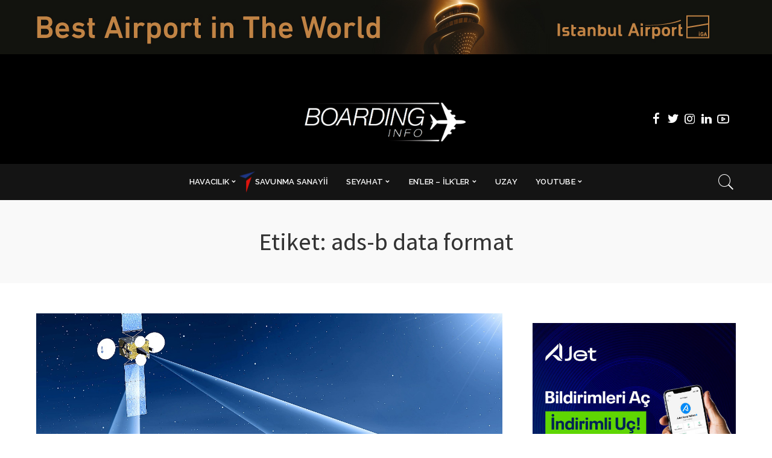

--- FILE ---
content_type: text/html; charset=UTF-8
request_url: https://boardinginfo.com/tag/ads-b-data-format/
body_size: 15401
content:
<!DOCTYPE html>
<html lang="tr">
<head>
    <meta charset="UTF-8">
    <meta http-equiv="X-UA-Compatible" content="IE=edge">
    <meta name="viewport" content="width=device-width, initial-scale=1">
    <link rel="profile" href="https://gmpg.org/xfn/11">
	<meta name='robots' content='index, follow, max-image-preview:large, max-snippet:-1, max-video-preview:-1' />
	<style>img:is([sizes="auto" i], [sizes^="auto," i]) { contain-intrinsic-size: 3000px 1500px }</style>
	
	<!-- This site is optimized with the Yoast SEO plugin v25.5 - https://yoast.com/wordpress/plugins/seo/ -->
	<title>ads-b data format arşivleri - Boarding Info</title>
	<link rel="preconnect" href="https://fonts.gstatic.com" crossorigin><link rel="preload" as="style" onload="this.onload=null;this.rel='stylesheet'" href="https://fonts.googleapis.com/css?family=Bitter:100,200,300,400,500,600,700,800,900,100italic,200italic,300italic,400italic,500italic,600italic,700italic,800italic,900italic%7CCoustard:900,400%7CVarta:500,700%7CRaleway:600,700,400,500%7CMontserrat:500%7CBitter:100,200,300,400,500,600,700,800,900,100italic,200italic,300italic,400italic,500italic,600italic,700italic,800italic,900italic%7CCoustard:900,400%7CVarta:500,700%7CRaleway:600,700,400,500%7CMontserrat:500%7CBitter:100,200,300,400,500,600,700,800,900,100italic,200italic,300italic,400italic,500italic,600italic,700italic,800italic,900italic%7CCoustard:900,400%7CVarta:500,700%7CRaleway:600,700,400,500%7CMontserrat:500&amp;display=swap" crossorigin><noscript><link rel="stylesheet" href="https://fonts.googleapis.com/css?family=Bitter:100,200,300,400,500,600,700,800,900,100italic,200italic,300italic,400italic,500italic,600italic,700italic,800italic,900italic%7CCoustard:900,400%7CVarta:500,700%7CRaleway:600,700,400,500%7CMontserrat:500%7CBitter:100,200,300,400,500,600,700,800,900,100italic,200italic,300italic,400italic,500italic,600italic,700italic,800italic,900italic%7CCoustard:900,400%7CVarta:500,700%7CRaleway:600,700,400,500%7CMontserrat:500%7CBitter:100,200,300,400,500,600,700,800,900,100italic,200italic,300italic,400italic,500italic,600italic,700italic,800italic,900italic%7CCoustard:900,400%7CVarta:500,700%7CRaleway:600,700,400,500%7CMontserrat:500&amp;display=swap"></noscript><link rel="canonical" href="https://boardinginfo.com/tag/ads-b-data-format/" />
	<meta property="og:locale" content="tr_TR" />
	<meta property="og:type" content="article" />
	<meta property="og:title" content="ads-b data format arşivleri - Boarding Info" />
	<meta property="og:url" content="https://boardinginfo.com/tag/ads-b-data-format/" />
	<meta property="og:site_name" content="Boarding Info" />
	<meta name="twitter:card" content="summary_large_image" />
	<meta name="twitter:site" content="@boardinginfo" />
	<script type="application/ld+json" class="yoast-schema-graph">{"@context":"https://schema.org","@graph":[{"@type":"CollectionPage","@id":"https://boardinginfo.com/tag/ads-b-data-format/","url":"https://boardinginfo.com/tag/ads-b-data-format/","name":"ads-b data format arşivleri - Boarding Info","isPartOf":{"@id":"https://boardinginfo.com/#website"},"primaryImageOfPage":{"@id":"https://boardinginfo.com/tag/ads-b-data-format/#primaryimage"},"image":{"@id":"https://boardinginfo.com/tag/ads-b-data-format/#primaryimage"},"thumbnailUrl":"https://boardinginfo.com/wp-content/uploads/2022/01/adsb-0.jpg","inLanguage":"tr"},{"@type":"ImageObject","inLanguage":"tr","@id":"https://boardinginfo.com/tag/ads-b-data-format/#primaryimage","url":"https://boardinginfo.com/wp-content/uploads/2022/01/adsb-0.jpg","contentUrl":"https://boardinginfo.com/wp-content/uploads/2022/01/adsb-0.jpg","width":1380,"height":1033},{"@type":"WebSite","@id":"https://boardinginfo.com/#website","url":"https://boardinginfo.com/","name":"Boarding Info","description":"Havacılık ve Uçaklara Dair Her Şey!","potentialAction":[{"@type":"SearchAction","target":{"@type":"EntryPoint","urlTemplate":"https://boardinginfo.com/?s={search_term_string}"},"query-input":{"@type":"PropertyValueSpecification","valueRequired":true,"valueName":"search_term_string"}}],"inLanguage":"tr"}]}</script>
	<!-- / Yoast SEO plugin. -->


<link rel='dns-prefetch' href='//fonts.googleapis.com' />
<link rel='preconnect' href='https://fonts.gstatic.com' crossorigin />
<link rel="alternate" type="application/rss+xml" title="Boarding Info &raquo; akışı" href="https://boardinginfo.com/feed/" />
<link rel="alternate" type="application/rss+xml" title="Boarding Info &raquo; yorum akışı" href="https://boardinginfo.com/comments/feed/" />
<link rel="alternate" type="application/rss+xml" title="Boarding Info &raquo; ads-b data format etiket akışı" href="https://boardinginfo.com/tag/ads-b-data-format/feed/" />
<script type="application/ld+json">{"@context":"https://schema.org","@type":"Organization","legalName":"Boarding Info","url":"https://boardinginfo.com/","logo":"https://boardinginfo.com/wp-content/uploads/2023/04/LOGO.jpg","sameAs":["https://facebook.com/boardinginfo","https://twitter.com/boardinginfo","https://www.instagram.com/yilmazmuh/","https://www.linkedin.com/in/yilmazmuh","https://www.youtube.com/boardinginfo"]}</script>
<script>
window._wpemojiSettings = {"baseUrl":"https:\/\/s.w.org\/images\/core\/emoji\/16.0.1\/72x72\/","ext":".png","svgUrl":"https:\/\/s.w.org\/images\/core\/emoji\/16.0.1\/svg\/","svgExt":".svg","source":{"concatemoji":"https:\/\/boardinginfo.com\/wp-includes\/js\/wp-emoji-release.min.js?ver=6.8.3"}};
/*! This file is auto-generated */
!function(s,n){var o,i,e;function c(e){try{var t={supportTests:e,timestamp:(new Date).valueOf()};sessionStorage.setItem(o,JSON.stringify(t))}catch(e){}}function p(e,t,n){e.clearRect(0,0,e.canvas.width,e.canvas.height),e.fillText(t,0,0);var t=new Uint32Array(e.getImageData(0,0,e.canvas.width,e.canvas.height).data),a=(e.clearRect(0,0,e.canvas.width,e.canvas.height),e.fillText(n,0,0),new Uint32Array(e.getImageData(0,0,e.canvas.width,e.canvas.height).data));return t.every(function(e,t){return e===a[t]})}function u(e,t){e.clearRect(0,0,e.canvas.width,e.canvas.height),e.fillText(t,0,0);for(var n=e.getImageData(16,16,1,1),a=0;a<n.data.length;a++)if(0!==n.data[a])return!1;return!0}function f(e,t,n,a){switch(t){case"flag":return n(e,"\ud83c\udff3\ufe0f\u200d\u26a7\ufe0f","\ud83c\udff3\ufe0f\u200b\u26a7\ufe0f")?!1:!n(e,"\ud83c\udde8\ud83c\uddf6","\ud83c\udde8\u200b\ud83c\uddf6")&&!n(e,"\ud83c\udff4\udb40\udc67\udb40\udc62\udb40\udc65\udb40\udc6e\udb40\udc67\udb40\udc7f","\ud83c\udff4\u200b\udb40\udc67\u200b\udb40\udc62\u200b\udb40\udc65\u200b\udb40\udc6e\u200b\udb40\udc67\u200b\udb40\udc7f");case"emoji":return!a(e,"\ud83e\udedf")}return!1}function g(e,t,n,a){var r="undefined"!=typeof WorkerGlobalScope&&self instanceof WorkerGlobalScope?new OffscreenCanvas(300,150):s.createElement("canvas"),o=r.getContext("2d",{willReadFrequently:!0}),i=(o.textBaseline="top",o.font="600 32px Arial",{});return e.forEach(function(e){i[e]=t(o,e,n,a)}),i}function t(e){var t=s.createElement("script");t.src=e,t.defer=!0,s.head.appendChild(t)}"undefined"!=typeof Promise&&(o="wpEmojiSettingsSupports",i=["flag","emoji"],n.supports={everything:!0,everythingExceptFlag:!0},e=new Promise(function(e){s.addEventListener("DOMContentLoaded",e,{once:!0})}),new Promise(function(t){var n=function(){try{var e=JSON.parse(sessionStorage.getItem(o));if("object"==typeof e&&"number"==typeof e.timestamp&&(new Date).valueOf()<e.timestamp+604800&&"object"==typeof e.supportTests)return e.supportTests}catch(e){}return null}();if(!n){if("undefined"!=typeof Worker&&"undefined"!=typeof OffscreenCanvas&&"undefined"!=typeof URL&&URL.createObjectURL&&"undefined"!=typeof Blob)try{var e="postMessage("+g.toString()+"("+[JSON.stringify(i),f.toString(),p.toString(),u.toString()].join(",")+"));",a=new Blob([e],{type:"text/javascript"}),r=new Worker(URL.createObjectURL(a),{name:"wpTestEmojiSupports"});return void(r.onmessage=function(e){c(n=e.data),r.terminate(),t(n)})}catch(e){}c(n=g(i,f,p,u))}t(n)}).then(function(e){for(var t in e)n.supports[t]=e[t],n.supports.everything=n.supports.everything&&n.supports[t],"flag"!==t&&(n.supports.everythingExceptFlag=n.supports.everythingExceptFlag&&n.supports[t]);n.supports.everythingExceptFlag=n.supports.everythingExceptFlag&&!n.supports.flag,n.DOMReady=!1,n.readyCallback=function(){n.DOMReady=!0}}).then(function(){return e}).then(function(){var e;n.supports.everything||(n.readyCallback(),(e=n.source||{}).concatemoji?t(e.concatemoji):e.wpemoji&&e.twemoji&&(t(e.twemoji),t(e.wpemoji)))}))}((window,document),window._wpemojiSettings);
</script>
<!-- <link rel='stylesheet' id='menu-icons-extra-css' href='https://boardinginfo.com/wp-content/plugins/menu-icons/css/extra.min.css?ver=0.13.18' media='all' /> -->
<link rel="stylesheet" type="text/css" href="//boardinginfo.com/wp-content/cache/wpfc-minified/lmr1a3jf/bmq78.css" media="all"/>
<style id='wp-emoji-styles-inline-css'>

	img.wp-smiley, img.emoji {
		display: inline !important;
		border: none !important;
		box-shadow: none !important;
		height: 1em !important;
		width: 1em !important;
		margin: 0 0.07em !important;
		vertical-align: -0.1em !important;
		background: none !important;
		padding: 0 !important;
	}
</style>
<!-- <link rel='stylesheet' id='wp-block-library-css' href='https://boardinginfo.com/wp-includes/css/dist/block-library/style.min.css?ver=6.8.3' media='all' /> -->
<link rel="stylesheet" type="text/css" href="//boardinginfo.com/wp-content/cache/wpfc-minified/226mk7md/bmq78.css" media="all"/>
<style id='classic-theme-styles-inline-css'>
/*! This file is auto-generated */
.wp-block-button__link{color:#fff;background-color:#32373c;border-radius:9999px;box-shadow:none;text-decoration:none;padding:calc(.667em + 2px) calc(1.333em + 2px);font-size:1.125em}.wp-block-file__button{background:#32373c;color:#fff;text-decoration:none}
</style>
<style id='global-styles-inline-css'>
:root{--wp--preset--aspect-ratio--square: 1;--wp--preset--aspect-ratio--4-3: 4/3;--wp--preset--aspect-ratio--3-4: 3/4;--wp--preset--aspect-ratio--3-2: 3/2;--wp--preset--aspect-ratio--2-3: 2/3;--wp--preset--aspect-ratio--16-9: 16/9;--wp--preset--aspect-ratio--9-16: 9/16;--wp--preset--color--black: #000000;--wp--preset--color--cyan-bluish-gray: #abb8c3;--wp--preset--color--white: #ffffff;--wp--preset--color--pale-pink: #f78da7;--wp--preset--color--vivid-red: #cf2e2e;--wp--preset--color--luminous-vivid-orange: #ff6900;--wp--preset--color--luminous-vivid-amber: #fcb900;--wp--preset--color--light-green-cyan: #7bdcb5;--wp--preset--color--vivid-green-cyan: #00d084;--wp--preset--color--pale-cyan-blue: #8ed1fc;--wp--preset--color--vivid-cyan-blue: #0693e3;--wp--preset--color--vivid-purple: #9b51e0;--wp--preset--gradient--vivid-cyan-blue-to-vivid-purple: linear-gradient(135deg,rgba(6,147,227,1) 0%,rgb(155,81,224) 100%);--wp--preset--gradient--light-green-cyan-to-vivid-green-cyan: linear-gradient(135deg,rgb(122,220,180) 0%,rgb(0,208,130) 100%);--wp--preset--gradient--luminous-vivid-amber-to-luminous-vivid-orange: linear-gradient(135deg,rgba(252,185,0,1) 0%,rgba(255,105,0,1) 100%);--wp--preset--gradient--luminous-vivid-orange-to-vivid-red: linear-gradient(135deg,rgba(255,105,0,1) 0%,rgb(207,46,46) 100%);--wp--preset--gradient--very-light-gray-to-cyan-bluish-gray: linear-gradient(135deg,rgb(238,238,238) 0%,rgb(169,184,195) 100%);--wp--preset--gradient--cool-to-warm-spectrum: linear-gradient(135deg,rgb(74,234,220) 0%,rgb(151,120,209) 20%,rgb(207,42,186) 40%,rgb(238,44,130) 60%,rgb(251,105,98) 80%,rgb(254,248,76) 100%);--wp--preset--gradient--blush-light-purple: linear-gradient(135deg,rgb(255,206,236) 0%,rgb(152,150,240) 100%);--wp--preset--gradient--blush-bordeaux: linear-gradient(135deg,rgb(254,205,165) 0%,rgb(254,45,45) 50%,rgb(107,0,62) 100%);--wp--preset--gradient--luminous-dusk: linear-gradient(135deg,rgb(255,203,112) 0%,rgb(199,81,192) 50%,rgb(65,88,208) 100%);--wp--preset--gradient--pale-ocean: linear-gradient(135deg,rgb(255,245,203) 0%,rgb(182,227,212) 50%,rgb(51,167,181) 100%);--wp--preset--gradient--electric-grass: linear-gradient(135deg,rgb(202,248,128) 0%,rgb(113,206,126) 100%);--wp--preset--gradient--midnight: linear-gradient(135deg,rgb(2,3,129) 0%,rgb(40,116,252) 100%);--wp--preset--font-size--small: 13px;--wp--preset--font-size--medium: 20px;--wp--preset--font-size--large: 36px;--wp--preset--font-size--x-large: 42px;--wp--preset--spacing--20: 0.44rem;--wp--preset--spacing--30: 0.67rem;--wp--preset--spacing--40: 1rem;--wp--preset--spacing--50: 1.5rem;--wp--preset--spacing--60: 2.25rem;--wp--preset--spacing--70: 3.38rem;--wp--preset--spacing--80: 5.06rem;--wp--preset--shadow--natural: 6px 6px 9px rgba(0, 0, 0, 0.2);--wp--preset--shadow--deep: 12px 12px 50px rgba(0, 0, 0, 0.4);--wp--preset--shadow--sharp: 6px 6px 0px rgba(0, 0, 0, 0.2);--wp--preset--shadow--outlined: 6px 6px 0px -3px rgba(255, 255, 255, 1), 6px 6px rgba(0, 0, 0, 1);--wp--preset--shadow--crisp: 6px 6px 0px rgba(0, 0, 0, 1);}:where(.is-layout-flex){gap: 0.5em;}:where(.is-layout-grid){gap: 0.5em;}body .is-layout-flex{display: flex;}.is-layout-flex{flex-wrap: wrap;align-items: center;}.is-layout-flex > :is(*, div){margin: 0;}body .is-layout-grid{display: grid;}.is-layout-grid > :is(*, div){margin: 0;}:where(.wp-block-columns.is-layout-flex){gap: 2em;}:where(.wp-block-columns.is-layout-grid){gap: 2em;}:where(.wp-block-post-template.is-layout-flex){gap: 1.25em;}:where(.wp-block-post-template.is-layout-grid){gap: 1.25em;}.has-black-color{color: var(--wp--preset--color--black) !important;}.has-cyan-bluish-gray-color{color: var(--wp--preset--color--cyan-bluish-gray) !important;}.has-white-color{color: var(--wp--preset--color--white) !important;}.has-pale-pink-color{color: var(--wp--preset--color--pale-pink) !important;}.has-vivid-red-color{color: var(--wp--preset--color--vivid-red) !important;}.has-luminous-vivid-orange-color{color: var(--wp--preset--color--luminous-vivid-orange) !important;}.has-luminous-vivid-amber-color{color: var(--wp--preset--color--luminous-vivid-amber) !important;}.has-light-green-cyan-color{color: var(--wp--preset--color--light-green-cyan) !important;}.has-vivid-green-cyan-color{color: var(--wp--preset--color--vivid-green-cyan) !important;}.has-pale-cyan-blue-color{color: var(--wp--preset--color--pale-cyan-blue) !important;}.has-vivid-cyan-blue-color{color: var(--wp--preset--color--vivid-cyan-blue) !important;}.has-vivid-purple-color{color: var(--wp--preset--color--vivid-purple) !important;}.has-black-background-color{background-color: var(--wp--preset--color--black) !important;}.has-cyan-bluish-gray-background-color{background-color: var(--wp--preset--color--cyan-bluish-gray) !important;}.has-white-background-color{background-color: var(--wp--preset--color--white) !important;}.has-pale-pink-background-color{background-color: var(--wp--preset--color--pale-pink) !important;}.has-vivid-red-background-color{background-color: var(--wp--preset--color--vivid-red) !important;}.has-luminous-vivid-orange-background-color{background-color: var(--wp--preset--color--luminous-vivid-orange) !important;}.has-luminous-vivid-amber-background-color{background-color: var(--wp--preset--color--luminous-vivid-amber) !important;}.has-light-green-cyan-background-color{background-color: var(--wp--preset--color--light-green-cyan) !important;}.has-vivid-green-cyan-background-color{background-color: var(--wp--preset--color--vivid-green-cyan) !important;}.has-pale-cyan-blue-background-color{background-color: var(--wp--preset--color--pale-cyan-blue) !important;}.has-vivid-cyan-blue-background-color{background-color: var(--wp--preset--color--vivid-cyan-blue) !important;}.has-vivid-purple-background-color{background-color: var(--wp--preset--color--vivid-purple) !important;}.has-black-border-color{border-color: var(--wp--preset--color--black) !important;}.has-cyan-bluish-gray-border-color{border-color: var(--wp--preset--color--cyan-bluish-gray) !important;}.has-white-border-color{border-color: var(--wp--preset--color--white) !important;}.has-pale-pink-border-color{border-color: var(--wp--preset--color--pale-pink) !important;}.has-vivid-red-border-color{border-color: var(--wp--preset--color--vivid-red) !important;}.has-luminous-vivid-orange-border-color{border-color: var(--wp--preset--color--luminous-vivid-orange) !important;}.has-luminous-vivid-amber-border-color{border-color: var(--wp--preset--color--luminous-vivid-amber) !important;}.has-light-green-cyan-border-color{border-color: var(--wp--preset--color--light-green-cyan) !important;}.has-vivid-green-cyan-border-color{border-color: var(--wp--preset--color--vivid-green-cyan) !important;}.has-pale-cyan-blue-border-color{border-color: var(--wp--preset--color--pale-cyan-blue) !important;}.has-vivid-cyan-blue-border-color{border-color: var(--wp--preset--color--vivid-cyan-blue) !important;}.has-vivid-purple-border-color{border-color: var(--wp--preset--color--vivid-purple) !important;}.has-vivid-cyan-blue-to-vivid-purple-gradient-background{background: var(--wp--preset--gradient--vivid-cyan-blue-to-vivid-purple) !important;}.has-light-green-cyan-to-vivid-green-cyan-gradient-background{background: var(--wp--preset--gradient--light-green-cyan-to-vivid-green-cyan) !important;}.has-luminous-vivid-amber-to-luminous-vivid-orange-gradient-background{background: var(--wp--preset--gradient--luminous-vivid-amber-to-luminous-vivid-orange) !important;}.has-luminous-vivid-orange-to-vivid-red-gradient-background{background: var(--wp--preset--gradient--luminous-vivid-orange-to-vivid-red) !important;}.has-very-light-gray-to-cyan-bluish-gray-gradient-background{background: var(--wp--preset--gradient--very-light-gray-to-cyan-bluish-gray) !important;}.has-cool-to-warm-spectrum-gradient-background{background: var(--wp--preset--gradient--cool-to-warm-spectrum) !important;}.has-blush-light-purple-gradient-background{background: var(--wp--preset--gradient--blush-light-purple) !important;}.has-blush-bordeaux-gradient-background{background: var(--wp--preset--gradient--blush-bordeaux) !important;}.has-luminous-dusk-gradient-background{background: var(--wp--preset--gradient--luminous-dusk) !important;}.has-pale-ocean-gradient-background{background: var(--wp--preset--gradient--pale-ocean) !important;}.has-electric-grass-gradient-background{background: var(--wp--preset--gradient--electric-grass) !important;}.has-midnight-gradient-background{background: var(--wp--preset--gradient--midnight) !important;}.has-small-font-size{font-size: var(--wp--preset--font-size--small) !important;}.has-medium-font-size{font-size: var(--wp--preset--font-size--medium) !important;}.has-large-font-size{font-size: var(--wp--preset--font-size--large) !important;}.has-x-large-font-size{font-size: var(--wp--preset--font-size--x-large) !important;}
:where(.wp-block-post-template.is-layout-flex){gap: 1.25em;}:where(.wp-block-post-template.is-layout-grid){gap: 1.25em;}
:where(.wp-block-columns.is-layout-flex){gap: 2em;}:where(.wp-block-columns.is-layout-grid){gap: 2em;}
:root :where(.wp-block-pullquote){font-size: 1.5em;line-height: 1.6;}
</style>
<!-- <link rel='stylesheet' id='wpos-font-awesome-css' href='https://boardinginfo.com/wp-content/plugins/slider-and-carousel-plus-widget-for-instagram/assets/css/font-awesome.min.css?ver=1.9.3' media='all' /> -->
<!-- <link rel='stylesheet' id='wpos-magnific-style-css' href='https://boardinginfo.com/wp-content/plugins/slider-and-carousel-plus-widget-for-instagram/assets/css/magnific-popup.css?ver=1.9.3' media='all' /> -->
<!-- <link rel='stylesheet' id='wpos-slick-style-css' href='https://boardinginfo.com/wp-content/plugins/slider-and-carousel-plus-widget-for-instagram/assets/css/slick.css?ver=1.9.3' media='all' /> -->
<!-- <link rel='stylesheet' id='iscwp-public-css-css' href='https://boardinginfo.com/wp-content/plugins/slider-and-carousel-plus-widget-for-instagram/assets/css/iscwp-public.css?ver=1.9.3' media='all' /> -->
<!-- <link rel='stylesheet' id='wpccp-css' href='https://boardinginfo.com/wp-content/plugins/wp-content-copy-protection/assets/css/style.min.css?ver=1690281943' media='all' /> -->
<!-- <link rel='stylesheet' id='extendify-utility-styles-css' href='https://boardinginfo.com/wp-content/plugins/extendify/public/build/utility-minimum.css?ver=6.8.3' media='all' /> -->
<!-- <link rel='stylesheet' id='pixwell-main-css' href='https://boardinginfo.com/wp-content/themes/pixwell/assets/css/main.css?ver=10.3' media='all' /> -->
<link rel="stylesheet" type="text/css" href="//boardinginfo.com/wp-content/cache/wpfc-minified/1f8zrcnr/bmq78.css" media="all"/>
<style id='pixwell-main-inline-css'>
html {font-family:Bitter;}h1, .h1 {font-family:Varta;font-weight:500;}h2, .h2 {font-family:Varta;}h3, .h3 {font-family:Varta;}h4, .h4 {font-family:Varta;}h5, .h5 {font-family:Varta;font-weight:700;}h6, .h6 {font-family:Coustard;font-weight:400;}.single-tagline h6 {font-family:Raleway;font-weight:600;}.p-wrap .entry-summary, .twitter-content.entry-summary, .author-description, .rssSummary, .rb-sdesc {font-family:Bitter;}.p-cat-info {font-family:Raleway;font-weight:700;text-transform:uppercase;font-size:13px;}.p-meta-info, .wp-block-latest-posts__post-date {font-family:Raleway;font-weight:400;font-size:12px;}.meta-info-author.meta-info-el {font-family:Raleway;}.breadcrumb {font-family:Raleway;}.footer-menu-inner {font-family:Coustard;font-weight:900;text-transform:uppercase;font-size:12px;letter-spacing:0.7px;}.topbar-wrap {}.topbar-menu-wrap {}.main-menu > li > a, .off-canvas-menu > li > a {font-family:Raleway;font-weight:600;text-transform:uppercase;font-size:13px;}.main-menu .sub-menu:not(.sub-mega), .off-canvas-menu .sub-menu {font-family:Raleway;font-weight:500;font-size:12px;}.is-logo-text .logo-title {}.block-title, .block-header .block-title {}.ajax-quick-filter, .block-view-more {}.widget-title, .widget .widget-title {}body .widget.widget_nav_menu .menu-item {}body.boxed {background-color : #fafafa;background-repeat : no-repeat;background-size : cover;background-attachment : fixed;background-position : center center;}.header-6 .banner-wrap {background-color : #000000;}.footer-wrap:before {background-color : #141414;; content: ""; position: absolute; left: 0; top: 0; width: 100%; height: 100%;}.header-9 .banner-wrap { }.topline-wrap {background-color: #000000;}.topline-wrap {height: 2px}.topbar-wrap {background-color: #000000;}.navbar-wrap:not(.transparent-navbar-wrap), #mobile-sticky-nav, #amp-navbar {background-color: #141414;}[data-theme="dark"] .navbar-wrap:not(.transparent-navbar-wrap) {background-color: unset; background-image: unset;}.navbar-border-holder { border: none }.navbar-wrap:not(.transparent-navbar-wrap), #mobile-sticky-nav, #amp-navbar {color: #FFFFFF;}.fw-mega-cat.is-dark-text, .transparent-navbar-wrap .fw-mega-cat.is-dark-text .entry-title { color: #333; }.header-wrap .navbar-wrap:not(.transparent-navbar-wrap) .cart-counter, .header-wrap:not(.header-float) .navbar-wrap .rb-counter,.header-wrap:not(.header-float) .is-light-text .rb-counter, .header-float .section-sticky .rb-counter {background-color: #FFFFFF;}.header-5 .btn-toggle-wrap, .header-5 .section-sticky .logo-wrap,.header-5 .main-menu > li > a, .header-5 .navbar-right {color: #FFFFFF;}.navbar-wrap .navbar-social a:hover {color: #FFFFFF;opacity: .7; }.header-wrap .navbar-wrap:not(.transparent-navbar-wrap) .rb-counter,.header-wrap:not(.header-float) .navbar-wrap .rb-counter, .header-wrap:not(.header-float) .is-light-text .rb-counter { color: #141414; }.main-menu .sub-menu {background-color: #141414;}.main-menu .sub-menu:not(.mega-category) { color: #FFFFFF;}.main-menu > li.menu-item-has-children > .sub-menu:before {display: none;}.main-menu > li > a:hover, .nav-search-link:hover,.main-menu > li.current-menu-item > a, .header-wrap .cart-link:hover {color: #FF003C;}.main-menu > li>  a > span:before {display: none; }.navbar-wrap .navbar-social a:hover {color: #FF003C;opacity: 1; }.main-menu .sub-menu a:not(.p-url):hover > span {color: #FF003C;}.main-menu a > span:before {display: none; }[data-theme="dark"] .main-menu .sub-menu {}[data-theme="dark"] .main-menu > li.menu-item-has-children > .sub-menu:before {}.mobile-nav-inner {background-color: #000000;}@media only screen and (max-width: 991px) {.navbar-border-holder { border: none }}.off-canvas-header { background-color: #000}.off-canvas-wrap, .amp-canvas-wrap { background-color: #000000 !important; }a.off-canvas-logo img { max-height: 90px; }.navbar-border-holder {border-width: 2px; }.navbar-border-holder {border-color: #ff003c; }.header-3 .banner-left, .header-3 .banner-right { color: #ff003c ;}.header-3 .banner-right .rb-counter { background-color: #ff003c ;}:root {--g-color: #FF003C}.review-info, .p-review-info{ background-color: #FF003C}.review-el .review-stars, .average-stars i{ color: #FF003C}body .entry-content a:not(button), body .comment-content a{ color: #FF003C}.tipsy, .additional-meta, .sponsor-label, .sponsor-link, .entry-footer .tag-label,.box-nav .nav-label, .left-article-label, .share-label, .rss-date,.wp-block-latest-posts__post-date, .wp-block-latest-comments__comment-date,.image-caption, .wp-caption-text, .gallery-caption, .entry-content .wp-block-audio figcaption,.entry-content .wp-block-video figcaption, .entry-content .wp-block-image figcaption,.entry-content .wp-block-gallery .blocks-gallery-image figcaption,.entry-content .wp-block-gallery .blocks-gallery-item figcaption,.subscribe-content .desc, .follower-el .right-el, .author-job, .comment-metadata{ font-family: Raleway; }.tipsy, .additional-meta, .sponsor-label, .entry-footer .tag-label,.box-nav .nav-label, .left-article-label, .share-label, .rss-date,.wp-block-latest-posts__post-date, .wp-block-latest-comments__comment-date,.image-caption, .wp-caption-text, .gallery-caption, .entry-content .wp-block-audio figcaption,.entry-content .wp-block-video figcaption, .entry-content .wp-block-image figcaption,.entry-content .wp-block-gallery .blocks-gallery-image figcaption,.entry-content .wp-block-gallery .blocks-gallery-item figcaption,.subscribe-content .desc, .follower-el .right-el, .author-job, .comment-metadata{ font-weight: 400; }.tipsy, .additional-meta, .sponsor-label, .sponsor-link, .entry-footer .tag-label,.box-nav .nav-label, .left-article-label, .share-label, .rss-date,.wp-block-latest-posts__post-date, .wp-block-latest-comments__comment-date,.subscribe-content .desc, .author-job{ font-size: 12px; }.image-caption, .wp-caption-text, .gallery-caption, .entry-content .wp-block-audio figcaption,.entry-content .wp-block-video figcaption, .entry-content .wp-block-image figcaption,.entry-content .wp-block-gallery .blocks-gallery-image figcaption,.entry-content .wp-block-gallery .blocks-gallery-item figcaption,.comment-metadata, .follower-el .right-el{ font-size: 13px; }.sponsor-link{ font-family: Raleway; }.entry-footer a, .tagcloud a, .entry-footer .source, .entry-footer .via-el{ font-family: Raleway; }.entry-footer a, .tagcloud a, .entry-footer .source, .entry-footer .via-el{ font-weight: 700; }.entry-footer a, .tagcloud a, .entry-footer .source, .entry-footer .via-el{ font-size: 13px !important; }.entry-footer a, .tagcloud a, .entry-footer .source, .entry-footer .via-el{ text-transform: uppercase; }.p-link, .rb-cookie .cookie-accept, a.comment-reply-link, .comment-list .comment-reply-title small a,.banner-btn a, .headerstrip-btn a, input[type="submit"], button, .pagination-wrap, .cta-btn, .rb-btn{ font-family: Raleway; }select, textarea, input[type="text"], input[type="tel"], input[type="email"], input[type="url"],input[type="search"], input[type="number"]{ font-family: Raleway; }.widget_recent_comments .recentcomments > a:last-child,.wp-block-latest-comments__comment-link, .wp-block-latest-posts__list a,.widget_recent_entries li, .wp-block-quote *:not(cite), blockquote *:not(cite), .widget_rss li,.wp-block-latest-posts li, .wp-block-latest-comments__comment-link{ font-family: Varta; }.widget_recent_comments .recentcomments > a:last-child,.wp-block-latest-comments__comment-link, .wp-block-latest-posts__list a,.widget_recent_entries li, .wp-block-quote *:not(cite), blockquote *:not(cite), .widget_rss li,.wp-block-latest-posts li, .wp-block-latest-comments__comment-link{ font-weight: 500; } .widget_pages .page_item, .widget_meta li,.widget_categories .cat-item, .widget_archive li, .widget.widget_nav_menu .menu-item,.wp-block-archives-list li, .wp-block-categories-list li{ font-family: Raleway; }.widget_pages .page_item, .widget_meta li,.widget_categories .cat-item, .widget_archive li, .widget.widget_nav_menu .menu-item,.wp-block-archives-list li, .wp-block-categories-list li{ font-size: 12px; }.widget_pages .page_item, .widget_meta li,.widget_categories .cat-item, .widget_archive li, .widget.widget_nav_menu .menu-item,.wp-block-archives-list li, .wp-block-categories-list li{ font-weight: 500; }@media only screen and (max-width: 767px) {.entry-content { font-size: .90rem; }.p-wrap .entry-summary, .twitter-content.entry-summary, .element-desc, .subscribe-description, .rb-sdecs,.copyright-inner > *, .summary-content, .pros-cons-wrap ul li,.gallery-popup-content .image-popup-description > *{ font-size: .76rem; }}h1, .h1, h1.single-title {font-size: 40px; }h2, .h2 {font-size: 35px; }h3, .h3 {font-size: 30px; }h5, .h5 {font-size: 25px; }@media only screen and (max-width: 1024px) {h1, .h1, h1.single-title {font-size: 20px; }h2, .h2 {font-size: 18px; }h3, .h3 {font-size: 16px; }h4, .h4 {font-size: 14px; }h5, .h5 {font-size: 12px; }h6, .h6 {font-size: 10px; }}@media only screen and (max-width: 991px) {h1, .h1, h1.single-title {font-size: 20px; }h2, .h2 {font-size: 18px; }h3, .h3 {font-size: 16px; }h4, .h4 {font-size: 14px; }h5, .h5 {font-size: 12px; }h6, .h6 {font-size: 10px; }}@media only screen and (max-width: 767px) {h1, .h1, h1.single-title {font-size: 20px; }h2, .h2 {font-size: 18px; }h3, .h3 {font-size: 16px; }h4, .h4 {font-size: 14px; }h5, .h5 {font-size: 12px; }h6, .h6 {font-size: 10px; }}.wp-block-quote *:not(cite), blockquote *:not(cite) {font-family:Coustard;font-weight:900;}
</style>
<!-- <link rel='stylesheet' id='bsfrt_frontend-css' href='https://boardinginfo.com/wp-content/plugins/read-meter/assets/css/bsfrt-frontend-css.min.css?ver=1.0.11' media='all' /> -->
<!-- <link rel='stylesheet' id='__EPYT__style-css' href='https://boardinginfo.com/wp-content/plugins/youtube-embed-plus/styles/ytprefs.min.css?ver=14.2.3' media='all' /> -->
<link rel="stylesheet" type="text/css" href="//boardinginfo.com/wp-content/cache/wpfc-minified/jpynhpyb/bmq78.css" media="all"/>
<style id='__EPYT__style-inline-css'>

                .epyt-gallery-thumb {
                        width: 33.333%;
                }
                
</style>
<noscript></noscript><script src='//boardinginfo.com/wp-content/cache/wpfc-minified/1ztzvctx/bmq78.js' type="text/javascript"></script>
<!-- <script src="https://boardinginfo.com/wp-includes/js/jquery/jquery.min.js?ver=3.7.1" id="jquery-core-js"></script> -->
<!-- <script src="https://boardinginfo.com/wp-includes/js/jquery/jquery-migrate.min.js?ver=3.4.1" id="jquery-migrate-js"></script> -->
<!--[if lt IE 9]>
<script src="https://boardinginfo.com/wp-content/themes/pixwell/assets/js/html5shiv.min.js?ver=3.7.3" id="html5-js"></script>
<![endif]-->
<script id="__ytprefs__-js-extra">
var _EPYT_ = {"ajaxurl":"https:\/\/boardinginfo.com\/wp-admin\/admin-ajax.php","security":"a4276f058d","gallery_scrolloffset":"20","eppathtoscripts":"https:\/\/boardinginfo.com\/wp-content\/plugins\/youtube-embed-plus\/scripts\/","eppath":"https:\/\/boardinginfo.com\/wp-content\/plugins\/youtube-embed-plus\/","epresponsiveselector":"[\"iframe.__youtube_prefs_widget__\"]","epdovol":"1","version":"14.2.3","evselector":"iframe.__youtube_prefs__[src], iframe[src*=\"youtube.com\/embed\/\"], iframe[src*=\"youtube-nocookie.com\/embed\/\"]","ajax_compat":"","maxres_facade":"eager","ytapi_load":"light","pause_others":"","stopMobileBuffer":"1","facade_mode":"","not_live_on_channel":""};
</script>
<script src='//boardinginfo.com/wp-content/cache/wpfc-minified/9arruhp5/bmq78.js' type="text/javascript"></script>
<!-- <script src="https://boardinginfo.com/wp-content/plugins/youtube-embed-plus/scripts/ytprefs.min.js?ver=14.2.3" id="__ytprefs__-js"></script> -->
<link rel="preload" href="https://boardinginfo.com/wp-content/themes/pixwell/assets/fonts/ruby-icon.ttf" as="font" type="font/ttf" crossorigin="anonymous"> <link rel="https://api.w.org/" href="https://boardinginfo.com/wp-json/" /><link rel="alternate" title="JSON" type="application/json" href="https://boardinginfo.com/wp-json/wp/v2/tags/24101" /><link rel="EditURI" type="application/rsd+xml" title="RSD" href="https://boardinginfo.com/xmlrpc.php?rsd" />
<meta name="generator" content="WordPress 6.8.3" />
<meta name="generator" content="Redux 4.5.7" /><script type="application/ld+json">{"@context":"https://schema.org","@type":"WebSite","@id":"https://boardinginfo.com/#website","url":"https://boardinginfo.com/","name":"Boarding Info","potentialAction":{"@type":"SearchAction","target":"https://boardinginfo.com/?s={search_term_string}","query-input":"required name=search_term_string"}}</script>
<meta name="generator" content="Elementor 3.28.4; features: additional_custom_breakpoints, e_local_google_fonts; settings: css_print_method-external, google_font-enabled, font_display-swap">
			<style>
				.e-con.e-parent:nth-of-type(n+4):not(.e-lazyloaded):not(.e-no-lazyload),
				.e-con.e-parent:nth-of-type(n+4):not(.e-lazyloaded):not(.e-no-lazyload) * {
					background-image: none !important;
				}
				@media screen and (max-height: 1024px) {
					.e-con.e-parent:nth-of-type(n+3):not(.e-lazyloaded):not(.e-no-lazyload),
					.e-con.e-parent:nth-of-type(n+3):not(.e-lazyloaded):not(.e-no-lazyload) * {
						background-image: none !important;
					}
				}
				@media screen and (max-height: 640px) {
					.e-con.e-parent:nth-of-type(n+2):not(.e-lazyloaded):not(.e-no-lazyload),
					.e-con.e-parent:nth-of-type(n+2):not(.e-lazyloaded):not(.e-no-lazyload) * {
						background-image: none !important;
					}
				}
			</style>
			
<style type="text/css">
.entry-content .bsf-rt-reading-time,
.post-content .bsf-rt-reading-time {
background: #eeeeee;

color: #333333;

font-size: 15px;

margin-top: 
		1px;

margin-right: 
		1px;

margin-bottom: 
		1px;

margin-left: 
		1px;

padding-top: 
		0.5em;

padding-right: 
		0.7em;

padding-bottom: 
		0.5em;

padding-left: 
		0.7em;

width: max-content;

display: block;

min-width: 100px;

}

</style>
				<style type="text/css">
		.admin-bar .progress-container-top {
		background: unset;
		height: 6px;

		}
		.progress-container-top {
		background: unset;
		height: 6px;

		}
		.progress-container-bottom {
		background: unset;
		height: 6px;

		} 
		.progress-bar {
		background: #dd3333;
		height: 6px;
		width: 0%;

		}           
		</style>
				            <meta property="og:title" content="ads-b data format arşivleri - Boarding Info"/>
            <meta property="og:url" content="https://boardinginfo.com/tag/ads-b-data-format"/>
            <meta property="og:site_name" content="Boarding Info"/>
						<script type="application/ld+json">{"@context":"http://schema.org","@type":"BreadcrumbList","itemListElement":[{"@type":"ListItem","position":1,"item":{"@id":"https://boardinginfo.com/tag/ads-b-data-format/","name":"ads-b data format"}}]}</script>
<link rel="icon" href="https://boardinginfo.com/wp-content/uploads/2018/01/cropped-LOGO-32x32.jpg" sizes="32x32" />
<link rel="icon" href="https://boardinginfo.com/wp-content/uploads/2018/01/cropped-LOGO-192x192.jpg" sizes="192x192" />
<link rel="apple-touch-icon" href="https://boardinginfo.com/wp-content/uploads/2018/01/cropped-LOGO-180x180.jpg" />
<meta name="msapplication-TileImage" content="https://boardinginfo.com/wp-content/uploads/2018/01/cropped-LOGO-270x270.jpg" />
		<style id="wp-custom-css">
			.breadcrumb .current-item {
	display:none}

.tptn_counter {
	display:none;
}

#category-header-bg.is-show {
    opacity: 17.8;
}

#category-header-bg {
    position: absolute;
    top: 0%;
    right: 0;
    bottom: auto;
    left: 0;
    height: 110%;
    /* -webkit-transition: opacity 1s cubic-bezier(0.32, 0.74, 0.57, 1); */
    /* transition: opacity 1s cubic-bezier(0.32, 0.74, 0.57, 1); */
    /* pointer-events: none; */
    opacity: 0;
    background-repeat: no-repeat;
    background-attachment: scroll;
    background-position: center;
    background-size: cover;
    will-change: transform;
}

.yottie-widget-header-logo img {
    display: block;
    width: 80px;
    height: 80px;
    border: 1px solid #fff;
    border-radius: 50% !important;
}

.ozelstockmarker { height:60px !important}


.tptn_posts.tptn_posts_widget.tptn_posts_widget-wp-widget-widget_tptn_pop     {font-size:15px !important; float: left !important;}

.tptn_after_thumb {
    padding-left: 20px;
}


		</style>
		
<div align="center">
	<noscript>
		<div style="position:fixed; top:0px; left:0px; z-index:3000; height:100%; width:100%; background-color:#FFFFFF">
			<br/><br/>
			<div style="font-family: Tahoma; font-size: 14px; background-color:#FFFFCC; border: 1pt solid Black; padding: 10pt;">
				Sorry, you have Javascript Disabled! To see this page as it is meant to appear, please enable your Javascript!
			</div>
		</div>
	</noscript>
</div>

<!-- Google tag (gtag.js) -->
<script async src="https://www.googletagmanager.com/gtag/js?id=UA-112436630-1"></script>
<script>
  window.dataLayer = window.dataLayer || [];
  function gtag(){dataLayer.push(arguments);}
  gtag('js', new Date());

  gtag('config', 'UA-112436630-1');
</script>
<style>
.div1  {
  background-image: url("https://boardinginfo.com/bgtekrar2.png");
  background-color: #A79F94;

  background-position: center;
  background-repeat: x-repeat;
  background-size: auto;
}
</style>
<script async src="https://pagead2.googlesyndication.com/pagead/js/adsbygoogle.js?client=ca-pub-6335614450711093"
     crossorigin="anonymous"></script>

</head>
<body class="archive tag tag-ads-b-data-format tag-24101 wp-embed-responsive wp-theme-pixwell elementor-default elementor-kit-13586 sticky-nav smart-sticky is-tooltips is-backtop block-header-dot w-header-1 cat-icon-line ele-round is-parallax-feat is-fmask mh-p-excerpt" data-theme="default">
<div class="div1"><center><a href="https://www.istairport.com/duyurular/conde-nast-traveler-okurlari-kararini-verdi-iga-istanbul-havalimani-yine-dunyanin-en-iyisi/" target="blank"><img src="https://boardinginfo.com/iga_conde_2025.jpg" height="90"></a></center></div>
<div id="site" class="site">
	        <aside id="off-canvas-section" class="off-canvas-wrap dark-style is-hidden">
            <div class="close-panel-wrap tooltips-n">
                <a href="#" id="off-canvas-close-btn" title="Close Panel"><i class="btn-close"></i></a>
            </div>
            <div class="off-canvas-holder">
                                    <div class="off-canvas-header is-light-text">
                        <div class="header-inner">
                                                            <a href="https://boardinginfo.com/" class="off-canvas-logo">
                                    <img loading="lazy" src="https://boardinginfo.com/wp-content/uploads/2023/04/LOGO.jpg" alt="Boarding Info" height="552" width="1575" loading="lazy">
                                </a>
                                                        <aside class="inner-bottom">
                                                                    <div class="off-canvas-social">
                                        <a class="social-link-facebook" title="Facebook" href="https://facebook.com/boardinginfo" target="_blank" rel="noopener nofollow"><i class="rbi rbi-facebook"></i></a><a class="social-link-twitter" title="Twitter" href="https://twitter.com/boardinginfo" target="_blank" rel="noopener nofollow"><i class="rbi rbi-twitter"></i></a><a class="social-link-instagram" title="Instagram" href="https://www.instagram.com/yilmazmuh/" target="_blank" rel="noopener nofollow"><i class="rbi rbi-instagram"></i></a><a class="social-link-linkedin" title="LinkedIn" href="https://www.linkedin.com/in/yilmazmuh" target="_blank" rel="noopener nofollow"><i class="rbi rbi-linkedin"></i></a><a class="social-link-youtube" title="YouTube" href="https://www.youtube.com/boardinginfo" target="_blank" rel="noopener nofollow"><i class="rbi rbi-youtube-o"></i></a>                                    </div>
                                                            </aside>
                        </div>
                    </div>
                                <div class="off-canvas-inner is-light-text">
                    <nav id="off-canvas-nav" class="off-canvas-nav">
                        <ul id="off-canvas-menu" class="off-canvas-menu rb-menu is-clicked"><li id="menu-item-1483" class="menu-item menu-item-type-taxonomy menu-item-object-category menu-item-has-children menu-item-1483"><a href="https://boardinginfo.com/category/havacilik/"><span>HAVACILIK</span></a>
<ul class="sub-menu">
	<li id="menu-item-1492" class="menu-item menu-item-type-taxonomy menu-item-object-category menu-item-1492"><a href="https://boardinginfo.com/category/ucaklarin-sirlari/"><span>Uçakların Sırları</span></a></li>
	<li id="menu-item-1487" class="menu-item menu-item-type-taxonomy menu-item-object-category menu-item-1487"><a href="https://boardinginfo.com/category/bunlari-biliyor-musunuz/"><span>Bunları Biliyor Musunuz?</span></a></li>
	<li id="menu-item-3954" class="menu-item menu-item-type-taxonomy menu-item-object-category menu-item-3954"><a href="https://boardinginfo.com/category/guncel-gundem/"><span>Güncel-Gündem</span></a></li>
</ul>
</li>
<li id="menu-item-14780" class="menu-item menu-item-type-taxonomy menu-item-object-category menu-item-14780"><a href="https://boardinginfo.com/category/savunma-sanayii/"><span>SAVUNMA SANAYİİ <img src="https://boardinginfo.com/wp-content/uploads/2021/07/tai.png" style="position: absolute; transform: translate(-50%, -50%); top: 50%; left:-12px"></span></a></li>
<li id="menu-item-1484" class="menu-item menu-item-type-taxonomy menu-item-object-category menu-item-has-children menu-item-1484"><a href="https://boardinginfo.com/category/seyahat/"><span>SEYAHAT</span></a>
<ul class="sub-menu">
	<li id="menu-item-1494" class="menu-item menu-item-type-taxonomy menu-item-object-category menu-item-1494"><a href="https://boardinginfo.com/category/oneriler/"><span>Öneriler</span></a></li>
	<li id="menu-item-1493" class="menu-item menu-item-type-taxonomy menu-item-object-category menu-item-1493"><a href="https://boardinginfo.com/category/arastirmalar/"><span>Araştırmalar</span></a></li>
	<li id="menu-item-3955" class="menu-item menu-item-type-taxonomy menu-item-object-category menu-item-3955"><a href="https://boardinginfo.com/category/oyku/"><span>Seyahat Öyküleri</span></a></li>
	<li id="menu-item-16089" class="menu-item menu-item-type-taxonomy menu-item-object-category menu-item-16089"><a href="https://boardinginfo.com/category/destinasyon-2/"><span>Destinasyon</span></a></li>
</ul>
</li>
<li id="menu-item-1482" class="menu-item menu-item-type-taxonomy menu-item-object-category menu-item-has-children menu-item-1482"><a href="https://boardinginfo.com/category/enler-ilkler/"><span>EN&#8217;LER &#8211; İLK&#8217;LER</span></a>
<ul class="sub-menu">
	<li id="menu-item-1491" class="menu-item menu-item-type-taxonomy menu-item-object-category menu-item-1491"><a href="https://boardinginfo.com/category/sehir-ulke/"><span>Şehir &#8211; Ülke</span></a></li>
	<li id="menu-item-1488" class="menu-item menu-item-type-taxonomy menu-item-object-category menu-item-1488"><a href="https://boardinginfo.com/category/havacilik-2/"><span>Havacılık &#8211; Uçaklar</span></a></li>
</ul>
</li>
<li id="menu-item-16083" class="menu-item menu-item-type-taxonomy menu-item-object-category menu-item-16083"><a href="https://boardinginfo.com/category/uzay/"><span>UZAY</span></a></li>
<li id="menu-item-8463" class="menu-item menu-item-type-custom menu-item-object-custom menu-item-has-children menu-item-8463"><a href="/youtube-2/"><span>YOUTUBE</span></a>
<ul class="sub-menu">
	<li id="menu-item-23333" class="menu-item menu-item-type-post_type menu-item-object-page menu-item-23333"><a href="https://boardinginfo.com/havacilik-bultenleri/"><span>Havacılık Bültenleri</span></a></li>
</ul>
</li>
</ul>                    </nav>
                                    </div>
            </div>
        </aside>
            <div class="site-outer">
        <div class="site-mask"></div>
			<div class="topsite-wrap fw-widget-section">
		<div id="custom_html-6" class="widget_text widget topsite-sidebar widget_custom_html"><div class="textwidget custom-html-widget"><a href="https://paternagroup.com"><img fetchpriority="high" src="https://boardinginfo.com/wp-content/uploads/2025/09/paterna_banner.jpg" width="600" height="600"></a></div></div>	</div>
<div class="topbar-wrap is-light-text">
	<div class="rbc-container">
		<div class="topbar-inner rb-m20-gutter">
			<div class="topbar-left">
								<aside class="topbar-info">
																	</aside>
							</div>
			<div class="topbar-right">
							</div>
		</div>
	</div>
</div><header id="site-header" class="header-wrap header-6">
	<div class="navbar-outer">
		<div class="banner-wrap is-light-text">
			<div class="rbc-container">
				<div class="rb-m20-gutter">
					<div class="banner-inner rb-row">
						<div class="rb-col-m4 banner-left">
													</div>
						<div class="rb-col-m4 banner-centered">
								<div class="logo-wrap is-logo-image site-branding">
					<a href="https://boardinginfo.com/" class="logo default" title="Boarding Info">
				<img class="logo-default logo-retina" height="552" width="1575" src="https://boardinginfo.com/wp-content/uploads/2023/04/LOGO.jpg" srcset="https://boardinginfo.com/wp-content/uploads/2023/04/LOGO.jpg 1x, https://boardinginfo.com/wp-content/uploads/2023/04/LOGO.jpg 2x" alt="Boarding Info">
			</a>
                            <a href="https://boardinginfo.com/" class="logo dark" title="Boarding Info">
                    <img class="logo-default logo-retina" height="552" width="1575" src="https://boardinginfo.com/wp-content/uploads/2023/04/LOGO.jpg" srcset="https://boardinginfo.com/wp-content/uploads/2023/04/LOGO.jpg 1x, https://boardinginfo.com/wp-content/uploads/2023/04/LOGO.jpg 2x" alt="Boarding Info">
                </a>
            			</div>
						</div>
						<div class="rb-col-m4 banner-right">
								<div class="navbar-social social-icons is-icon tooltips-n">
		<a class="social-link-facebook" title="Facebook" href="https://facebook.com/boardinginfo" target="_blank" rel="noopener nofollow"><i class="rbi rbi-facebook"></i></a><a class="social-link-twitter" title="Twitter" href="https://twitter.com/boardinginfo" target="_blank" rel="noopener nofollow"><i class="rbi rbi-twitter"></i></a><a class="social-link-instagram" title="Instagram" href="https://www.instagram.com/yilmazmuh/" target="_blank" rel="noopener nofollow"><i class="rbi rbi-instagram"></i></a><a class="social-link-linkedin" title="LinkedIn" href="https://www.linkedin.com/in/yilmazmuh" target="_blank" rel="noopener nofollow"><i class="rbi rbi-linkedin"></i></a><a class="social-link-youtube" title="YouTube" href="https://www.youtube.com/boardinginfo" target="_blank" rel="noopener nofollow"><i class="rbi rbi-youtube-o"></i></a>	</div>
																			</div>
					</div>
				</div>
			</div>
		</div>
		<div class="navbar-wrap">
				<aside id="mobile-navbar" class="mobile-navbar">
    <div class="mobile-nav-inner rb-p20-gutter">
                    <div class="m-nav-left">
                <a href="#" class="off-canvas-trigger btn-toggle-wrap btn-toggle-bold"><span class="btn-toggle"><span class="off-canvas-toggle"><span class="icon-toggle"></span></span></span></a>
            </div>
            <div class="m-nav-centered">
                	<aside class="logo-mobile-wrap is-logo-image">
		<a href="https://boardinginfo.com/" class="logo-mobile logo default">
			<img height="552" width="1575" src="https://boardinginfo.com/wp-content/uploads/2023/04/LOGO.jpg" alt="Boarding Info">
		</a>
                    <a href="https://boardinginfo.com/" class="logo-mobile logo dark">
                <img height="552" width="1575" src="https://boardinginfo.com/wp-content/uploads/2023/04/LOGO.jpg" alt="Boarding Info">
            </a>
        	</aside>
            </div>
            <div class="m-nav-right">
                                                                <div class="mobile-search">
	<a href="#" title="ARA" class="search-icon nav-search-link"><i class="rbi rbi-search-light"></i></a>
	<div class="navbar-search-popup header-lightbox">
		<div class="navbar-search-form"><form role="search" method="get" class="search-form" action="https://boardinginfo.com/">
				<label>
					<span class="screen-reader-text">Arama:</span>
					<input type="search" class="search-field" placeholder="Ara &hellip;" value="" name="s" />
				</label>
				<input type="submit" class="search-submit" value="Ara" />
			</form></div>
	</div>
</div>
                            </div>
            </div>
</aside>
<aside id="mobile-sticky-nav" class="mobile-sticky-nav">
    <div class="mobile-navbar mobile-sticky-inner">
        <div class="mobile-nav-inner rb-p20-gutter">
                            <div class="m-nav-left">
                    <a href="#" class="off-canvas-trigger btn-toggle-wrap btn-toggle-bold"><span class="btn-toggle"><span class="off-canvas-toggle"><span class="icon-toggle"></span></span></span></a>
                </div>
                <div class="m-nav-centered">
                    	<aside class="logo-mobile-wrap is-logo-image">
		<a href="https://boardinginfo.com/" class="logo-mobile logo default">
			<img height="552" width="1575" src="https://boardinginfo.com/wp-content/uploads/2023/04/LOGO.jpg" alt="Boarding Info">
		</a>
                    <a href="https://boardinginfo.com/" class="logo-mobile logo dark">
                <img height="552" width="1575" src="https://boardinginfo.com/wp-content/uploads/2023/04/LOGO.jpg" alt="Boarding Info">
            </a>
        	</aside>
                </div>
                <div class="m-nav-right">
                                                                                <div class="mobile-search">
	<a href="#" title="ARA" class="search-icon nav-search-link"><i class="rbi rbi-search-light"></i></a>
	<div class="navbar-search-popup header-lightbox">
		<div class="navbar-search-form"><form role="search" method="get" class="search-form" action="https://boardinginfo.com/">
				<label>
					<span class="screen-reader-text">Arama:</span>
					<input type="search" class="search-field" placeholder="Ara &hellip;" value="" name="s" />
				</label>
				<input type="submit" class="search-submit" value="Ara" />
			</form></div>
	</div>
</div>
                                    </div>
                    </div>
    </div>
</aside>
			<div class="rbc-container navbar-holder">
				<div class="navbar-border-holder rb-m20-gutter is-main-nav">
					<div class="navbar-inner rb-row">
						<div class="rb-col-d1 navbar-left">
													</div>
						<div class="rb-col-d10 navbar-centered">
							<nav id="site-navigation" class="main-menu-wrap" aria-label="main menu">
	<ul id="main-menu" class="main-menu rb-menu" itemscope itemtype="https://www.schema.org/SiteNavigationElement"><li class="menu-item menu-item-type-taxonomy menu-item-object-category menu-item-has-children menu-item-1483" itemprop="name"><a href="https://boardinginfo.com/category/havacilik/" itemprop="url"><span>HAVACILIK</span></a>
<ul class="sub-menu">
	<li class="menu-item menu-item-type-taxonomy menu-item-object-category menu-item-1492" itemprop="name"><a href="https://boardinginfo.com/category/ucaklarin-sirlari/" itemprop="url"><span>Uçakların Sırları</span></a></li>	<li class="menu-item menu-item-type-taxonomy menu-item-object-category menu-item-1487" itemprop="name"><a href="https://boardinginfo.com/category/bunlari-biliyor-musunuz/" itemprop="url"><span>Bunları Biliyor Musunuz?</span></a></li>	<li class="menu-item menu-item-type-taxonomy menu-item-object-category menu-item-3954" itemprop="name"><a href="https://boardinginfo.com/category/guncel-gundem/" itemprop="url"><span>Güncel-Gündem</span></a></li></ul>
</li><li class="menu-item menu-item-type-taxonomy menu-item-object-category menu-item-14780" itemprop="name"><a href="https://boardinginfo.com/category/savunma-sanayii/" itemprop="url"><span>SAVUNMA SANAYİİ <img src="https://boardinginfo.com/wp-content/uploads/2021/07/tai.png" style="position: absolute; transform: translate(-50%, -50%); top: 50%; left:-12px"></span></a></li><li class="menu-item menu-item-type-taxonomy menu-item-object-category menu-item-has-children menu-item-1484" itemprop="name"><a href="https://boardinginfo.com/category/seyahat/" itemprop="url"><span>SEYAHAT</span></a>
<ul class="sub-menu">
	<li class="menu-item menu-item-type-taxonomy menu-item-object-category menu-item-1494" itemprop="name"><a href="https://boardinginfo.com/category/oneriler/" itemprop="url"><span>Öneriler</span></a></li>	<li class="menu-item menu-item-type-taxonomy menu-item-object-category menu-item-1493" itemprop="name"><a href="https://boardinginfo.com/category/arastirmalar/" itemprop="url"><span>Araştırmalar</span></a></li>	<li class="menu-item menu-item-type-taxonomy menu-item-object-category menu-item-3955" itemprop="name"><a href="https://boardinginfo.com/category/oyku/" itemprop="url"><span>Seyahat Öyküleri</span></a></li>	<li class="menu-item menu-item-type-taxonomy menu-item-object-category menu-item-16089" itemprop="name"><a href="https://boardinginfo.com/category/destinasyon-2/" itemprop="url"><span>Destinasyon</span></a></li></ul>
</li><li class="menu-item menu-item-type-taxonomy menu-item-object-category menu-item-has-children menu-item-1482" itemprop="name"><a href="https://boardinginfo.com/category/enler-ilkler/" itemprop="url"><span>EN&#8217;LER &#8211; İLK&#8217;LER</span></a>
<ul class="sub-menu">
	<li class="menu-item menu-item-type-taxonomy menu-item-object-category menu-item-1491" itemprop="name"><a href="https://boardinginfo.com/category/sehir-ulke/" itemprop="url"><span>Şehir &#8211; Ülke</span></a></li>	<li class="menu-item menu-item-type-taxonomy menu-item-object-category menu-item-1488" itemprop="name"><a href="https://boardinginfo.com/category/havacilik-2/" itemprop="url"><span>Havacılık &#8211; Uçaklar</span></a></li></ul>
</li><li class="menu-item menu-item-type-taxonomy menu-item-object-category menu-item-16083" itemprop="name"><a href="https://boardinginfo.com/category/uzay/" itemprop="url"><span>UZAY</span></a></li><li class="menu-item menu-item-type-custom menu-item-object-custom menu-item-has-children menu-item-8463" itemprop="name"><a href="/youtube-2/" itemprop="url"><span>YOUTUBE</span></a>
<ul class="sub-menu">
	<li class="menu-item menu-item-type-post_type menu-item-object-page menu-item-23333" itemprop="name"><a href="https://boardinginfo.com/havacilik-bultenleri/" itemprop="url"><span>Havacılık Bültenleri</span></a></li></ul>
</li></ul></nav>						</div>
						<div class="rb-col-d1 navbar-right">
							                            							<aside class="navbar-search nav-search-live">
	<a href="#" title="ARA" class="nav-search-link search-icon"><i class="rbi rbi-search-light"></i></a>
	<div class="navbar-search-popup header-lightbox">
		<div class="navbar-search-form"><form role="search" method="get" class="search-form" action="https://boardinginfo.com/">
				<label>
					<span class="screen-reader-text">Arama:</span>
					<input type="search" class="search-field" placeholder="Ara &hellip;" value="" name="s" />
				</label>
				<input type="submit" class="search-submit" value="Ara" />
			</form></div>
		<div class="load-animation live-search-animation"></div>
					<div class="navbar-search-response"></div>
			</div>
</aside>
													</div>
					</div>
				</div>
			</div>
		</div>
	</div>
	<aside id="sticky-nav" class="section-sticky-holder">
	<div class="section-sticky">
		<div class="navbar-wrap">
			<div class="rbc-container navbar-holder">
				<div class="navbar-inner rb-m20-gutter">
					<div class="navbar-left">
														<div class="logo-wrap is-logo-image site-branding">
			<a href="https://boardinginfo.com/" class="logo default" title="Boarding Info">
				<img loading="lazy" class="logo-default logo-sticky-retina logo-retina" height="552" width="1575" src="https://boardinginfo.com/wp-content/uploads/2023/04/LOGO.jpg" alt="Boarding Info" srcset="https://boardinginfo.com/wp-content/uploads/2023/04/LOGO.jpg 1x, https://boardinginfo.com/wp-content/uploads/2023/04/LOGO.jpg 2x">
			</a>
                            <a href="https://boardinginfo.com/" class="logo dark" title="Boarding Info">
                    <img loading="lazy" class="logo-default logo-sticky-retina logo-retina" height="552" width="1575" src="https://boardinginfo.com/wp-content/uploads/2023/04/LOGO.jpg" alt="Boarding Info" srcset="https://boardinginfo.com/wp-content/uploads/2023/04/LOGO.jpg 1x, https://boardinginfo.com/wp-content/uploads/2023/04/LOGO.jpg 2x">
                </a>
            		</div>
							<aside class="main-menu-wrap">
	<ul id="sticky-menu" class="main-menu rb-menu"><li class="menu-item menu-item-type-taxonomy menu-item-object-category menu-item-has-children menu-item-1483"><a href="https://boardinginfo.com/category/havacilik/"><span>HAVACILIK</span></a>
<ul class="sub-menu">
	<li class="menu-item menu-item-type-taxonomy menu-item-object-category menu-item-1492"><a href="https://boardinginfo.com/category/ucaklarin-sirlari/"><span>Uçakların Sırları</span></a></li>	<li class="menu-item menu-item-type-taxonomy menu-item-object-category menu-item-1487"><a href="https://boardinginfo.com/category/bunlari-biliyor-musunuz/"><span>Bunları Biliyor Musunuz?</span></a></li>	<li class="menu-item menu-item-type-taxonomy menu-item-object-category menu-item-3954"><a href="https://boardinginfo.com/category/guncel-gundem/"><span>Güncel-Gündem</span></a></li></ul>
</li><li class="menu-item menu-item-type-taxonomy menu-item-object-category menu-item-14780"><a href="https://boardinginfo.com/category/savunma-sanayii/"><span>SAVUNMA SANAYİİ <img src="https://boardinginfo.com/wp-content/uploads/2021/07/tai.png" style="position: absolute; transform: translate(-50%, -50%); top: 50%; left:-12px"></span></a></li><li class="menu-item menu-item-type-taxonomy menu-item-object-category menu-item-has-children menu-item-1484"><a href="https://boardinginfo.com/category/seyahat/"><span>SEYAHAT</span></a>
<ul class="sub-menu">
	<li class="menu-item menu-item-type-taxonomy menu-item-object-category menu-item-1494"><a href="https://boardinginfo.com/category/oneriler/"><span>Öneriler</span></a></li>	<li class="menu-item menu-item-type-taxonomy menu-item-object-category menu-item-1493"><a href="https://boardinginfo.com/category/arastirmalar/"><span>Araştırmalar</span></a></li>	<li class="menu-item menu-item-type-taxonomy menu-item-object-category menu-item-3955"><a href="https://boardinginfo.com/category/oyku/"><span>Seyahat Öyküleri</span></a></li>	<li class="menu-item menu-item-type-taxonomy menu-item-object-category menu-item-16089"><a href="https://boardinginfo.com/category/destinasyon-2/"><span>Destinasyon</span></a></li></ul>
</li><li class="menu-item menu-item-type-taxonomy menu-item-object-category menu-item-has-children menu-item-1482"><a href="https://boardinginfo.com/category/enler-ilkler/"><span>EN&#8217;LER &#8211; İLK&#8217;LER</span></a>
<ul class="sub-menu">
	<li class="menu-item menu-item-type-taxonomy menu-item-object-category menu-item-1491"><a href="https://boardinginfo.com/category/sehir-ulke/"><span>Şehir &#8211; Ülke</span></a></li>	<li class="menu-item menu-item-type-taxonomy menu-item-object-category menu-item-1488"><a href="https://boardinginfo.com/category/havacilik-2/"><span>Havacılık &#8211; Uçaklar</span></a></li></ul>
</li><li class="menu-item menu-item-type-taxonomy menu-item-object-category menu-item-16083"><a href="https://boardinginfo.com/category/uzay/"><span>UZAY</span></a></li><li class="menu-item menu-item-type-custom menu-item-object-custom menu-item-has-children menu-item-8463"><a href="/youtube-2/"><span>YOUTUBE</span></a>
<ul class="sub-menu">
	<li class="menu-item menu-item-type-post_type menu-item-object-page menu-item-23333"><a href="https://boardinginfo.com/havacilik-bultenleri/"><span>Havacılık Bültenleri</span></a></li></ul>
</li></ul></aside>					</div>
					<div class="navbar-right">
							<div class="navbar-social social-icons is-icon tooltips-n">
		<a class="social-link-facebook" title="Facebook" href="https://facebook.com/boardinginfo" target="_blank" rel="noopener nofollow"><i class="rbi rbi-facebook"></i></a><a class="social-link-twitter" title="Twitter" href="https://twitter.com/boardinginfo" target="_blank" rel="noopener nofollow"><i class="rbi rbi-twitter"></i></a><a class="social-link-instagram" title="Instagram" href="https://www.instagram.com/yilmazmuh/" target="_blank" rel="noopener nofollow"><i class="rbi rbi-instagram"></i></a><a class="social-link-linkedin" title="LinkedIn" href="https://www.linkedin.com/in/yilmazmuh" target="_blank" rel="noopener nofollow"><i class="rbi rbi-linkedin"></i></a><a class="social-link-youtube" title="YouTube" href="https://www.youtube.com/boardinginfo" target="_blank" rel="noopener nofollow"><i class="rbi rbi-youtube-o"></i></a>	</div>
																		                        						<aside class="navbar-search nav-search-live">
	<a href="#" title="ARA" class="nav-search-link search-icon"><i class="rbi rbi-search-light"></i></a>
	<div class="navbar-search-popup header-lightbox">
		<div class="navbar-search-form"><form role="search" method="get" class="search-form" action="https://boardinginfo.com/">
				<label>
					<span class="screen-reader-text">Arama:</span>
					<input type="search" class="search-field" placeholder="Ara &hellip;" value="" name="s" />
				</label>
				<input type="submit" class="search-submit" value="Ara" />
			</form></div>
		<div class="load-animation live-search-animation"></div>
					<div class="navbar-search-response"></div>
			</div>
</aside>
                        					</div>
				</div>
			</div>
		</div>
	</div>
</aside></header>        <div class="site-wrap clearfix">	<div class="site-content">
					<header class="page-header archive-header">
					<div class="header-holder">
						<div class="rbc-container rb-p20-gutter">
									<aside id="site-breadcrumb" class="breadcrumb breadcrumb-navxt">
				<span class="breadcrumb-inner rbc-container rb-p20-gutter"><!-- Breadcrumb NavXT 7.4.1 -->
<span property="itemListElement" typeof="ListItem"><span property="name" class="archive taxonomy post_tag current-item">ads-b data format</span><meta property="url" content="https://boardinginfo.com/tag/ads-b-data-format/"><meta property="position" content="1"></span></span>
			</aside>
									<h1 class="page-title archive-title">Etiket: <span>ads-b data format</span></h1>
												</div>
					</div>
			</header>
						<div class="page-content archive-content rbc-content-section is-sidebar-right active-sidebar layout-classic">
			<div class="wrap rbc-wrap rbc-container rb-p20-gutter">
									<main id="main" class="site-main rbc-content">
												<div class="content-wrap">
							<div class="content-inner rb-row">
								<div class="rb-col-m12">		<div class="p-wrap p-classic post-18316 rb-hf no-avatar">
												<div class="p-feat-holder">
						<div class="p-feat">
							        <a class="p-flink" href="https://boardinginfo.com/ucaklari-radardan-takip-edebilmemizi-saglayan-teknoloji-ads-b/" title="Uçakları Radar&#8217;dan Takip Edebilmemizi Sağlayan Teknoloji ADS-B Nedir?">
            <span class="rb-iwrap"><img loading="lazy" width="668" height="500" src="https://boardinginfo.com/wp-content/uploads/2022/01/adsb-0.jpg" class="attachment-pixwell_370x250-2x size-pixwell_370x250-2x wp-post-image" alt="" decoding="async" /></span>
        </a>
								</div>
											</div>
				                            <div class="p-header"><h2 class="entry-title h1">        <a class="p-url" href="https://boardinginfo.com/ucaklari-radardan-takip-edebilmemizi-saglayan-teknoloji-ads-b/" rel="bookmark"
           title="Uçakları Radar&#8217;dan Takip Edebilmemizi Sağlayan Teknoloji ADS-B Nedir?">Uçakları Radar&#8217;dan Takip Edebilmemizi Sağlayan Teknoloji ADS-B Nedir?</a>
		</h2></div>
            						<div class="p-footer">
							</div>
		</div>
	</div>							</div>
						</div>
																</main>
			        <aside class="rbc-sidebar widget-area">
            <div class="sidebar-inner"><div id="custom_html-5" class="widget_text widget w-sidebar widget_custom_html"><div class="textwidget custom-html-widget"><a href="https://whatsapp.com/channel/0029VbBW5QHKrWQuQGYV5T1w?utm_source=boardinginfo&utm_medium=banner&utm_campaign=ajet_wp_kanali_iletisimi"><img loading="lazy" src="https://boardinginfo.com/wp-content/uploads/2025/12/ajet-kampanya.jpg" width="600" height="600"></a></div></div><div id="custom_html-3" class="widget_text widget w-sidebar widget_custom_html"><div class="textwidget custom-html-widget"><a href="https://www.flypgs.com/"><img loading="lazy" src="https://boardinginfo.com/wp-content/uploads/2025/10/pgs-banner.jpg" width="600" height="600"></a></div></div><div id="custom_html-4" class="widget_text widget w-sidebar widget_custom_html"><div class="textwidget custom-html-widget"><a href="https://www.hitit.com"><img loading="lazy" src="https://boardinginfo.com/wp-content/uploads/2025/10/hitit-banner-25.jpg" width="600" height="600"></a></div></div></div>
        </aside>
        			</div>
		</div>
		</div>
</div>
        <footer class="footer-wrap is-light-text is-bg">
            <div class="footer-logo footer-section">
	<div class="rbc-container footer-logo-inner">
							<div class="footer-social-wrap">
				<div class="footer-social social-icons is-bg-icon tooltips-s"><a class="social-link-facebook" title="Facebook" href="https://facebook.com/boardinginfo" target="_blank" rel="noopener nofollow"><i class="rbi rbi-facebook"></i></a><a class="social-link-twitter" title="Twitter" href="https://twitter.com/boardinginfo" target="_blank" rel="noopener nofollow"><i class="rbi rbi-twitter"></i></a><a class="social-link-instagram" title="Instagram" href="https://www.instagram.com/yilmazmuh/" target="_blank" rel="noopener nofollow"><i class="rbi rbi-instagram"></i></a><a class="social-link-linkedin" title="LinkedIn" href="https://www.linkedin.com/in/yilmazmuh" target="_blank" rel="noopener nofollow"><i class="rbi rbi-linkedin"></i></a><a class="social-link-youtube" title="YouTube" href="https://www.youtube.com/boardinginfo" target="_blank" rel="noopener nofollow"><i class="rbi rbi-youtube-o"></i></a></div>
			</div>
				</div>
</div>	<div class="footer-copyright footer-section">
		<div class="rbc-container">
			<div class="copyright-inner rb-p20-gutter">
									<p>© Tüm Hakları Saklıdır - Boardinginfo</p>
							</div>
		</div>
	</div>
        </footer>
        </div>
</div>
<script type="speculationrules">
{"prefetch":[{"source":"document","where":{"and":[{"href_matches":"\/*"},{"not":{"href_matches":["\/wp-*.php","\/wp-admin\/*","\/wp-content\/uploads\/*","\/wp-content\/*","\/wp-content\/plugins\/*","\/wp-content\/themes\/pixwell\/*","\/*\\?(.+)"]}},{"not":{"selector_matches":"a[rel~=\"nofollow\"]"}},{"not":{"selector_matches":".no-prefetch, .no-prefetch a"}}]},"eagerness":"conservative"}]}
</script>
			<script>
				const lazyloadRunObserver = () => {
					const lazyloadBackgrounds = document.querySelectorAll( `.e-con.e-parent:not(.e-lazyloaded)` );
					const lazyloadBackgroundObserver = new IntersectionObserver( ( entries ) => {
						entries.forEach( ( entry ) => {
							if ( entry.isIntersecting ) {
								let lazyloadBackground = entry.target;
								if( lazyloadBackground ) {
									lazyloadBackground.classList.add( 'e-lazyloaded' );
								}
								lazyloadBackgroundObserver.unobserve( entry.target );
							}
						});
					}, { rootMargin: '200px 0px 200px 0px' } );
					lazyloadBackgrounds.forEach( ( lazyloadBackground ) => {
						lazyloadBackgroundObserver.observe( lazyloadBackground );
					} );
				};
				const events = [
					'DOMContentLoaded',
					'elementor/lazyload/observe',
				];
				events.forEach( ( event ) => {
					document.addEventListener( event, lazyloadRunObserver );
				} );
			</script>
			<div id="rb-checktag"><div id="rb-adbanner" class="adbanner"><img src="[data-uri]" alt="adbanner"></div></div><aside id="rb-site-access" class="site-access-popup mfp-animation mfp-hide light-scheme"><div class="site-access-inner"><div class="site-access-image"><svg class="svg-icon" aria-hidden="true" role="img" focusable="false" xmlns="http://www.w3.org/2000/svg" viewBox="0 0 512 512"><path fill="currentColor" d="M496.375,139.958L372.042,15.625C361.958,5.552,348.583,0,334.333,0H177.667c-14.25,0-27.625,5.552-37.708,15.625 L15.625,139.958C5.542,150.031,0,163.427,0,177.677v156.646c0,14.25,5.542,27.646,15.625,37.719l124.333,124.333 C150.042,506.448,163.417,512,177.667,512h156.667c14.25,0,27.625-5.552,37.708-15.625l124.333-124.333 C506.458,361.969,512,348.573,512,334.323V177.677C512,163.427,506.458,150.031,496.375,139.958z M490.667,334.323 c0,8.552-3.333,16.583-9.375,22.635L356.958,481.292c-5.958,5.958-14.208,9.375-22.625,9.375H177.667 c-8.417,0-16.667-3.417-22.625-9.375L30.708,356.958c-6.042-6.052-9.375-14.083-9.375-22.635V177.677 c0-8.552,3.333-16.583,9.375-22.635L155.042,30.708c5.958-5.958,14.208-9.375,22.625-9.375h156.667 c8.417,0,16.667,3.417,22.625,9.375l124.333,124.333c6.042,6.052,9.375,14.083,9.375,22.635V334.323z" /><path fill="currentColor" d="M400.583,210.74c-10.896-7.26-23.896-9.76-36.75-6.99c-12.792,2.75-23.667,10.385-30.771,21.802L320,248.177V117.333 c0-17.646-14.354-32-32-32c-4.212,0-8.215,0.863-11.901,2.349C272.41,74.082,260.085,64,245.333,64 c-11.365,0-21.299,5.997-26.978,14.949c-4.656-2.647-9.96-4.283-15.689-4.283c-17.646,0-32,14.354-32,32v23.298 C167.314,128.77,163.758,128,160,128c-17.646,0-32,14.354-32,32v167.24C128,393.823,182.167,448,248.75,448 c53.729,0,100.229-34.583,115.708-86.146l40.458-139.26C406.208,218.125,404.458,213.323,400.583,210.74z M344,355.813 c-12.729,42.375-51,70.854-95.25,70.854c-54.813,0-99.417-44.604-99.417-99.427V160c0-5.885,4.792-10.667,10.667-10.667 s10.667,4.781,10.667,10.667v64c0,5.896,4.771,10.667,10.667,10.667c5.896,0,10.667-4.771,10.667-10.667V106.667 C192,100.781,196.792,96,202.667,96s10.667,4.781,10.667,10.667v106.667c0,5.896,4.771,10.667,10.667,10.667 s10.667-4.771,10.667-10.667V96c0-5.885,4.792-10.667,10.667-10.667S256,90.115,256,96v128c0,5.896,4.771,10.667,10.667,10.667 c5.896,0,10.667-4.771,10.667-10.667V117.333c0-5.885,4.792-10.667,10.667-10.667s10.667,4.781,10.667,10.667V288 c0,4.833,3.25,9.052,7.917,10.302c4.688,1.292,9.563-0.792,11.979-4.969l32.771-56.802c3.854-6.156,9.896-10.396,17-11.927 c4.583-0.979,9.229-0.771,13.604,0.604L344,355.813z" /></svg></div><div class="site-access-title h2">AdBlock Detected</div><div class="site-access-description">Our site is an advertising supported site. Please whitelist to support our site.</div><div class="site-access-btn"><a class="is-btn" href="https://boardinginfo.com/tag/ads-b-data-format">Okay, I&#039;ll Whitelist</a></div></div></aside><script src="https://boardinginfo.com/wp-includes/js/imagesloaded.min.js?ver=5.0.0" id="imagesloaded-js"></script>
<script src="https://boardinginfo.com/wp-content/plugins/pixwell-core/assets/jquery.isotope.min.js?ver=3.0.6" id="jquery-isotope-js"></script>
<script src="https://boardinginfo.com/wp-content/plugins/pixwell-core/assets/rbcookie.min.js?ver=1.0.3" id="rbcookie-js"></script>
<script src="https://boardinginfo.com/wp-content/plugins/pixwell-core/assets/jquery.mp.min.js?ver=1.1.0" id="jquery-magnific-popup-js"></script>
<script id="pixwell-core-script-js-extra">
var pixwellCoreParams = {"ajaxurl":"https:\/\/boardinginfo.com\/wp-admin\/admin-ajax.php","darkModeID":"RubyDarkMode"};
</script>
<script src="https://boardinginfo.com/wp-content/plugins/pixwell-core/assets/core.js?ver=10.5" id="pixwell-core-script-js"></script>
<script id="wpccp-js-before">
const wpccpMessage = '',wpccpPaste = '',wpccpUrl = 'https://boardinginfo.com/wp-content/plugins/wp-content-copy-protection/';
</script>
<script src="https://boardinginfo.com/wp-content/plugins/wp-content-copy-protection/assets/js/script.min.js?ver=1690281943" id="wpccp-js"></script>
<script src="https://boardinginfo.com/wp-content/themes/pixwell/assets/js/jquery.waypoints.min.js?ver=3.1.1" id="jquery-waypoints-js"></script>
<script src="https://boardinginfo.com/wp-content/themes/pixwell/assets/js/owl.carousel.min.js?ver=1.8.1" id="owl-carousel-js"></script>
<script src="https://boardinginfo.com/wp-content/themes/pixwell/assets/js/rbsticky.min.js?ver=1.0" id="pixwell-sticky-js"></script>
<script src="https://boardinginfo.com/wp-content/themes/pixwell/assets/js/jquery.tipsy.min.js?ver=1.0" id="jquery-tipsy-js"></script>
<script src="https://boardinginfo.com/wp-content/themes/pixwell/assets/js/jquery.ui.totop.min.js?ver=v1.2" id="jquery-uitotop-js"></script>
<script id="pixwell-global-js-extra">
var pixwellParams = {"ajaxurl":"https:\/\/boardinginfo.com\/wp-admin\/admin-ajax.php"};
var themeSettings = ["{\"sliderPlay\":0,\"sliderSpeed\":5550,\"textNext\":\"\\u0130LER\\u0130\",\"textPrev\":\"GER\\u0130\",\"sliderDot\":1,\"sliderAnimation\":0,\"embedRes\":0}"];
</script>
<script src="https://boardinginfo.com/wp-content/themes/pixwell/assets/js/global.js?ver=10.3" id="pixwell-global-js"></script>
<script src="https://boardinginfo.com/wp-content/plugins/youtube-embed-plus/scripts/fitvids.min.js?ver=14.2.3" id="__ytprefsfitvids__-js"></script>
</body>
</html><!-- WP Fastest Cache file was created in 1.428 seconds, on 22 January 2026 @ 21:59 --><!-- need to refresh to see cached version -->

--- FILE ---
content_type: text/html; charset=utf-8
request_url: https://www.google.com/recaptcha/api2/aframe
body_size: 267
content:
<!DOCTYPE HTML><html><head><meta http-equiv="content-type" content="text/html; charset=UTF-8"></head><body><script nonce="umqpGx8WAJtdGsrjE04lYA">/** Anti-fraud and anti-abuse applications only. See google.com/recaptcha */ try{var clients={'sodar':'https://pagead2.googlesyndication.com/pagead/sodar?'};window.addEventListener("message",function(a){try{if(a.source===window.parent){var b=JSON.parse(a.data);var c=clients[b['id']];if(c){var d=document.createElement('img');d.src=c+b['params']+'&rc='+(localStorage.getItem("rc::a")?sessionStorage.getItem("rc::b"):"");window.document.body.appendChild(d);sessionStorage.setItem("rc::e",parseInt(sessionStorage.getItem("rc::e")||0)+1);localStorage.setItem("rc::h",'1769108344858');}}}catch(b){}});window.parent.postMessage("_grecaptcha_ready", "*");}catch(b){}</script></body></html>